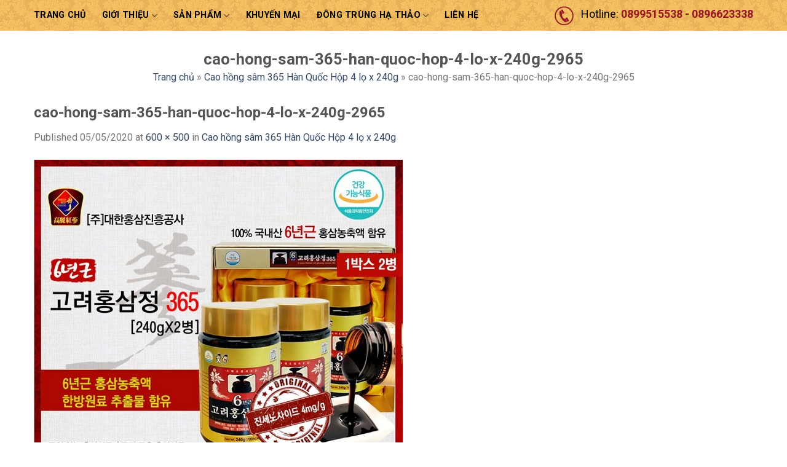

--- FILE ---
content_type: text/html; charset=UTF-8
request_url: https://thiensamkorea.com/?attachment_id=2971
body_size: 13131
content:
<!DOCTYPE html>
<!--[if IE 9 ]> <html lang="vi" class="ie9 loading-site no-js bg-fill"> <![endif]-->
<!--[if IE 8 ]> <html lang="vi" class="ie8 loading-site no-js bg-fill"> <![endif]-->
<!--[if (gte IE 9)|!(IE)]><!--><html lang="vi" class="loading-site no-js bg-fill"> <!--<![endif]-->
<head>
	<meta charset="UTF-8" />
	<link rel="profile" href="http://gmpg.org/xfn/11" />
	<link rel="pingback" href="https://thiensamkorea.com/xmlrpc.php" />

	<script>(function(html){html.className = html.className.replace(/\bno-js\b/,'js')})(document.documentElement);</script>
<meta name='robots' content='index, follow, max-image-preview:large, max-snippet:-1, max-video-preview:-1' />
<meta name="viewport" content="width=device-width, initial-scale=1, maximum-scale=1" />
	<!-- This site is optimized with the Yoast SEO plugin v18.0 - https://yoast.com/wordpress/plugins/seo/ -->
	<title>cao-hong-sam-365-han-quoc-hop-4-lo-x-240g-2965 &ndash; Thiên Sâm Korea</title>
	<link rel="canonical" href="https://thiensamkorea.com/wp-content/uploads/2020/05/cao-hong-sam-365-han-quoc-hop-4-lo-x-240g-2965.jpg" />
	<meta property="og:locale" content="vi_VN" />
	<meta property="og:type" content="article" />
	<meta property="og:title" content="cao-hong-sam-365-han-quoc-hop-4-lo-x-240g-2965 &ndash; Thiên Sâm Korea" />
	<meta property="og:url" content="https://thiensamkorea.com/wp-content/uploads/2020/05/cao-hong-sam-365-han-quoc-hop-4-lo-x-240g-2965.jpg" />
	<meta property="og:site_name" content="Thiên Sâm Korea" />
	<meta property="og:image" content="https://thiensamkorea.com/wp-content/uploads/2020/05/cao-hong-sam-365-han-quoc-hop-4-lo-x-240g-2965.jpg" />
	<meta property="og:image:width" content="600" />
	<meta property="og:image:height" content="500" />
	<meta property="og:image:type" content="image/jpeg" />
	<meta name="twitter:card" content="summary" />
	<script type="application/ld+json" class="yoast-schema-graph">{"@context":"https://schema.org","@graph":[{"@type":"Organization","@id":"https://thiensamkorea.com/#organization","name":"Thiên Sâm Korea Ginseng 108 Cầu Diễn","url":"https://thiensamkorea.com/","sameAs":[],"logo":{"@type":"ImageObject","@id":"https://thiensamkorea.com/#logo","inLanguage":"vi","url":"https://thiensamkorea.com/wp-content/uploads/2023/04/Logo-chuan.jpg","contentUrl":"https://thiensamkorea.com/wp-content/uploads/2023/04/Logo-chuan.jpg","width":960,"height":960,"caption":"Thiên Sâm Korea Ginseng 108 Cầu Diễn"},"image":{"@id":"https://thiensamkorea.com/#logo"}},{"@type":"WebSite","@id":"https://thiensamkorea.com/#website","url":"https://thiensamkorea.com/","name":"Thiên Sâm Korea","description":"HTH","publisher":{"@id":"https://thiensamkorea.com/#organization"},"potentialAction":[{"@type":"SearchAction","target":{"@type":"EntryPoint","urlTemplate":"https://thiensamkorea.com/?s={search_term_string}"},"query-input":"required name=search_term_string"}],"inLanguage":"vi"},{"@type":"WebPage","@id":"https://thiensamkorea.com/wp-content/uploads/2020/05/cao-hong-sam-365-han-quoc-hop-4-lo-x-240g-2965.jpg#webpage","url":"https://thiensamkorea.com/wp-content/uploads/2020/05/cao-hong-sam-365-han-quoc-hop-4-lo-x-240g-2965.jpg","name":"cao-hong-sam-365-han-quoc-hop-4-lo-x-240g-2965 &ndash; Thiên Sâm Korea","isPartOf":{"@id":"https://thiensamkorea.com/#website"},"datePublished":"2020-05-05T05:37:10+00:00","dateModified":"2020-05-05T05:37:10+00:00","breadcrumb":{"@id":"https://thiensamkorea.com/wp-content/uploads/2020/05/cao-hong-sam-365-han-quoc-hop-4-lo-x-240g-2965.jpg#breadcrumb"},"inLanguage":"vi","potentialAction":[{"@type":"ReadAction","target":["https://thiensamkorea.com/wp-content/uploads/2020/05/cao-hong-sam-365-han-quoc-hop-4-lo-x-240g-2965.jpg"]}]},{"@type":"BreadcrumbList","@id":"https://thiensamkorea.com/wp-content/uploads/2020/05/cao-hong-sam-365-han-quoc-hop-4-lo-x-240g-2965.jpg#breadcrumb","itemListElement":[{"@type":"ListItem","position":1,"name":"Trang chủ","item":"https://thiensamkorea.com/"},{"@type":"ListItem","position":2,"name":"Cao hồng sâm 365 Hàn Quốc Hộp 4 lọ x 240g","item":"https://thiensamkorea.com/cao-hong-sam-365-han-quoc-hop-4-lo-x-240g/"},{"@type":"ListItem","position":3,"name":"cao-hong-sam-365-han-quoc-hop-4-lo-x-240g-2965"}]}]}</script>
	<!-- / Yoast SEO plugin. -->


<link rel='dns-prefetch' href='//maxcdn.bootstrapcdn.com' />
<link rel='dns-prefetch' href='//use.fontawesome.com' />
<link rel='dns-prefetch' href='//fonts.googleapis.com' />
<link rel='dns-prefetch' href='//s.w.org' />
<link rel="alternate" type="application/rss+xml" title="Dòng thông tin Thiên Sâm Korea &raquo;" href="https://thiensamkorea.com/feed/" />
<link rel="alternate" type="application/rss+xml" title="Dòng phản hồi Thiên Sâm Korea &raquo;" href="https://thiensamkorea.com/comments/feed/" />
<link rel="alternate" type="application/rss+xml" title="Thiên Sâm Korea &raquo; cao-hong-sam-365-han-quoc-hop-4-lo-x-240g-2965 Dòng phản hồi" href="https://thiensamkorea.com/?attachment_id=2971#main/feed/" />
<link rel='stylesheet' id='wc-blocks-vendors-style-css'  href='https://thiensamkorea.com/wp-content/plugins/woocommerce/packages/woocommerce-blocks/build/wc-blocks-vendors-style.css?ver=6.5.2' type='text/css' media='all' />
<link rel='stylesheet' id='wc-blocks-style-css'  href='https://thiensamkorea.com/wp-content/plugins/woocommerce/packages/woocommerce-blocks/build/wc-blocks-style.css?ver=6.5.2' type='text/css' media='all' />
<link rel='stylesheet' id='contact-form-7-css'  href='https://thiensamkorea.com/wp-content/plugins/contact-form-7/includes/css/styles.css?ver=5.5.4' type='text/css' media='all' />
<style id='woocommerce-inline-inline-css' type='text/css'>
.woocommerce form .form-row .required { visibility: visible; }
</style>
<link rel='stylesheet' id='dashicons-css'  href='https://thiensamkorea.com/wp-includes/css/dashicons.min.css?ver=5.8' type='text/css' media='all' />
<link rel='stylesheet' id='flatsome-ionicons-css'  href='//maxcdn.bootstrapcdn.com/font-awesome/4.7.0/css/font-awesome.min.css?ver=5.8' type='text/css' media='all' />
<link rel='stylesheet' id='flatsome-icons-css'  href='https://thiensamkorea.com/wp-content/themes/flatsome/assets/css/fl-icons.css?ver=3.12' type='text/css' media='all' />
<link rel='stylesheet' id='font-awesome-official-css'  href='https://use.fontawesome.com/releases/v5.12.1/css/all.css' type='text/css' media='all' integrity="sha384-v8BU367qNbs/aIZIxuivaU55N5GPF89WBerHoGA4QTcbUjYiLQtKdrfXnqAcXyTv" crossorigin="anonymous" />
<link rel='stylesheet' id='flatsome-main-css'  href='https://thiensamkorea.com/wp-content/themes/flatsome/assets/css/flatsome.css?ver=3.13.1' type='text/css' media='all' />
<link rel='stylesheet' id='flatsome-shop-css'  href='https://thiensamkorea.com/wp-content/themes/flatsome/assets/css/flatsome-shop.css?ver=3.13.1' type='text/css' media='all' />
<link rel='stylesheet' id='flatsome-style-css'  href='https://thiensamkorea.com/wp-content/themes/web-khoi-nghiep/style.css?ver=3.0' type='text/css' media='all' />
<link rel='stylesheet' id='flatsome-googlefonts-css'  href='//fonts.googleapis.com/css?family=Roboto%3Aregular%2C700%2Cregular%2C700%2Cregular&#038;display=swap&#038;ver=3.9' type='text/css' media='all' />
<link rel='stylesheet' id='font-awesome-official-v4shim-css'  href='https://use.fontawesome.com/releases/v5.12.1/css/v4-shims.css' type='text/css' media='all' integrity="sha384-C8a18+Gvny8XkjAdfto/vjAUdpGuPtl1Ix/K2BgKhFaVO6w4onVVHiEaN9h9XsvX" crossorigin="anonymous" />
<style id='font-awesome-official-v4shim-inline-css' type='text/css'>
@font-face {
font-family: "FontAwesome";
font-display: block;
src: url("https://use.fontawesome.com/releases/v5.12.1/webfonts/fa-brands-400.eot"),
		url("https://use.fontawesome.com/releases/v5.12.1/webfonts/fa-brands-400.eot?#iefix") format("embedded-opentype"),
		url("https://use.fontawesome.com/releases/v5.12.1/webfonts/fa-brands-400.woff2") format("woff2"),
		url("https://use.fontawesome.com/releases/v5.12.1/webfonts/fa-brands-400.woff") format("woff"),
		url("https://use.fontawesome.com/releases/v5.12.1/webfonts/fa-brands-400.ttf") format("truetype"),
		url("https://use.fontawesome.com/releases/v5.12.1/webfonts/fa-brands-400.svg#fontawesome") format("svg");
}

@font-face {
font-family: "FontAwesome";
font-display: block;
src: url("https://use.fontawesome.com/releases/v5.12.1/webfonts/fa-solid-900.eot"),
		url("https://use.fontawesome.com/releases/v5.12.1/webfonts/fa-solid-900.eot?#iefix") format("embedded-opentype"),
		url("https://use.fontawesome.com/releases/v5.12.1/webfonts/fa-solid-900.woff2") format("woff2"),
		url("https://use.fontawesome.com/releases/v5.12.1/webfonts/fa-solid-900.woff") format("woff"),
		url("https://use.fontawesome.com/releases/v5.12.1/webfonts/fa-solid-900.ttf") format("truetype"),
		url("https://use.fontawesome.com/releases/v5.12.1/webfonts/fa-solid-900.svg#fontawesome") format("svg");
}

@font-face {
font-family: "FontAwesome";
font-display: block;
src: url("https://use.fontawesome.com/releases/v5.12.1/webfonts/fa-regular-400.eot"),
		url("https://use.fontawesome.com/releases/v5.12.1/webfonts/fa-regular-400.eot?#iefix") format("embedded-opentype"),
		url("https://use.fontawesome.com/releases/v5.12.1/webfonts/fa-regular-400.woff2") format("woff2"),
		url("https://use.fontawesome.com/releases/v5.12.1/webfonts/fa-regular-400.woff") format("woff"),
		url("https://use.fontawesome.com/releases/v5.12.1/webfonts/fa-regular-400.ttf") format("truetype"),
		url("https://use.fontawesome.com/releases/v5.12.1/webfonts/fa-regular-400.svg#fontawesome") format("svg");
unicode-range: U+F004-F005,U+F007,U+F017,U+F022,U+F024,U+F02E,U+F03E,U+F044,U+F057-F059,U+F06E,U+F070,U+F075,U+F07B-F07C,U+F080,U+F086,U+F089,U+F094,U+F09D,U+F0A0,U+F0A4-F0A7,U+F0C5,U+F0C7-F0C8,U+F0E0,U+F0EB,U+F0F3,U+F0F8,U+F0FE,U+F111,U+F118-F11A,U+F11C,U+F133,U+F144,U+F146,U+F14A,U+F14D-F14E,U+F150-F152,U+F15B-F15C,U+F164-F165,U+F185-F186,U+F191-F192,U+F1AD,U+F1C1-F1C9,U+F1CD,U+F1D8,U+F1E3,U+F1EA,U+F1F6,U+F1F9,U+F20A,U+F247-F249,U+F24D,U+F254-F25B,U+F25D,U+F267,U+F271-F274,U+F279,U+F28B,U+F28D,U+F2B5-F2B6,U+F2B9,U+F2BB,U+F2BD,U+F2C1-F2C2,U+F2D0,U+F2D2,U+F2DC,U+F2ED,U+F328,U+F358-F35B,U+F3A5,U+F3D1,U+F410,U+F4AD;
}
</style>
<script type='text/javascript' src='https://thiensamkorea.com/wp-includes/js/jquery/jquery.min.js?ver=3.6.0' id='jquery-core-js'></script>
<script type='text/javascript' src='https://thiensamkorea.com/wp-includes/js/jquery/jquery-migrate.min.js?ver=3.3.2' id='jquery-migrate-js'></script>
<link rel="https://api.w.org/" href="https://thiensamkorea.com/wp-json/" /><link rel="alternate" type="application/json" href="https://thiensamkorea.com/wp-json/wp/v2/media/2971" /><link rel="EditURI" type="application/rsd+xml" title="RSD" href="https://thiensamkorea.com/xmlrpc.php?rsd" />
<link rel="wlwmanifest" type="application/wlwmanifest+xml" href="https://thiensamkorea.com/wp-includes/wlwmanifest.xml" /> 
<meta name="generator" content="WordPress 5.8" />
<meta name="generator" content="WooCommerce 6.1.1" />
<link rel='shortlink' href='https://thiensamkorea.com/?p=2971' />
<link rel="alternate" type="application/json+oembed" href="https://thiensamkorea.com/wp-json/oembed/1.0/embed?url=https%3A%2F%2Fthiensamkorea.com%2F%3Fattachment_id%3D2971%23main" />
<link rel="alternate" type="text/xml+oembed" href="https://thiensamkorea.com/wp-json/oembed/1.0/embed?url=https%3A%2F%2Fthiensamkorea.com%2F%3Fattachment_id%3D2971%23main&#038;format=xml" />
<style>.bg{opacity: 0; transition: opacity 1s; -webkit-transition: opacity 1s;} .bg-loaded{opacity: 1;}</style><!--[if IE]><link rel="stylesheet" type="text/css" href="https://thiensamkorea.com/wp-content/themes/flatsome/assets/css/ie-fallback.css"><script src="//cdnjs.cloudflare.com/ajax/libs/html5shiv/3.6.1/html5shiv.js"></script><script>var head = document.getElementsByTagName('head')[0],style = document.createElement('style');style.type = 'text/css';style.styleSheet.cssText = ':before,:after{content:none !important';head.appendChild(style);setTimeout(function(){head.removeChild(style);}, 0);</script><script src="https://thiensamkorea.com/wp-content/themes/flatsome/assets/libs/ie-flexibility.js"></script><![endif]-->	<noscript><style>.woocommerce-product-gallery{ opacity: 1 !important; }</style></noscript>
	<link rel="icon" href="https://thiensamkorea.com/wp-content/uploads/2020/03/cropped-DEMO_3-32x32.png" sizes="32x32" />
<link rel="icon" href="https://thiensamkorea.com/wp-content/uploads/2020/03/cropped-DEMO_3-192x192.png" sizes="192x192" />
<link rel="apple-touch-icon" href="https://thiensamkorea.com/wp-content/uploads/2020/03/cropped-DEMO_3-180x180.png" />
<meta name="msapplication-TileImage" content="https://thiensamkorea.com/wp-content/uploads/2020/03/cropped-DEMO_3-270x270.png" />
<style id="custom-css" type="text/css">:root {--primary-color: #f3c062;}html{background-color:rgba(246,247,247,0)!important;}.full-width .ubermenu-nav, .container, .row{max-width: 1200px}.row.row-collapse{max-width: 1170px}.row.row-small{max-width: 1192.5px}.row.row-large{max-width: 1230px}.header-main{height: 50px}#logo img{max-height: 50px}#logo{width:215px;}.header-bottom{min-height: 43px}.header-top{min-height: 30px}.transparent .header-main{height: 30px}.transparent #logo img{max-height: 30px}.has-transparent + .page-title:first-of-type,.has-transparent + #main > .page-title,.has-transparent + #main > div > .page-title,.has-transparent + #main .page-header-wrapper:first-of-type .page-title{padding-top: 30px;}.header.show-on-scroll,.stuck .header-main{height:86px!important}.stuck #logo img{max-height: 86px!important}.search-form{ width: 91%;}.header-bg-color, .header-wrapper {background-color: rgba(255,255,255,0)}.header-bg-image {background-image: url('https://thiensamkorea.com/wp-content/uploads/2020/03/hbg.jpg');}.header-bg-image {background-repeat: repeat-x;}.header-bottom {background-color: #ffffff}.header-main .nav > li > a{line-height: 16px }.stuck .header-main .nav > li > a{line-height: 30px }.header-bottom-nav > li > a{line-height: 16px }@media (max-width: 549px) {.header-main{height: 60px}#logo img{max-height: 60px}}/* Color */.accordion-title.active, .has-icon-bg .icon .icon-inner,.logo a, .primary.is-underline, .primary.is-link, .badge-outline .badge-inner, .nav-outline > li.active> a,.nav-outline >li.active > a, .cart-icon strong,[data-color='primary'], .is-outline.primary{color: #f3c062;}/* Color !important */[data-text-color="primary"]{color: #f3c062!important;}/* Background Color */[data-text-bg="primary"]{background-color: #f3c062;}/* Background */.scroll-to-bullets a,.featured-title, .label-new.menu-item > a:after, .nav-pagination > li > .current,.nav-pagination > li > span:hover,.nav-pagination > li > a:hover,.has-hover:hover .badge-outline .badge-inner,button[type="submit"], .button.wc-forward:not(.checkout):not(.checkout-button), .button.submit-button, .button.primary:not(.is-outline),.featured-table .title,.is-outline:hover, .has-icon:hover .icon-label,.nav-dropdown-bold .nav-column li > a:hover, .nav-dropdown.nav-dropdown-bold > li > a:hover, .nav-dropdown-bold.dark .nav-column li > a:hover, .nav-dropdown.nav-dropdown-bold.dark > li > a:hover, .is-outline:hover, .tagcloud a:hover,.grid-tools a, input[type='submit']:not(.is-form), .box-badge:hover .box-text, input.button.alt,.nav-box > li > a:hover,.nav-box > li.active > a,.nav-pills > li.active > a ,.current-dropdown .cart-icon strong, .cart-icon:hover strong, .nav-line-bottom > li > a:before, .nav-line-grow > li > a:before, .nav-line > li > a:before,.banner, .header-top, .slider-nav-circle .flickity-prev-next-button:hover svg, .slider-nav-circle .flickity-prev-next-button:hover .arrow, .primary.is-outline:hover, .button.primary:not(.is-outline), input[type='submit'].primary, input[type='submit'].primary, input[type='reset'].button, input[type='button'].primary, .badge-inner{background-color: #f3c062;}/* Border */.nav-vertical.nav-tabs > li.active > a,.scroll-to-bullets a.active,.nav-pagination > li > .current,.nav-pagination > li > span:hover,.nav-pagination > li > a:hover,.has-hover:hover .badge-outline .badge-inner,.accordion-title.active,.featured-table,.is-outline:hover, .tagcloud a:hover,blockquote, .has-border, .cart-icon strong:after,.cart-icon strong,.blockUI:before, .processing:before,.loading-spin, .slider-nav-circle .flickity-prev-next-button:hover svg, .slider-nav-circle .flickity-prev-next-button:hover .arrow, .primary.is-outline:hover{border-color: #f3c062}.nav-tabs > li.active > a{border-top-color: #f3c062}.widget_shopping_cart_content .blockUI.blockOverlay:before { border-left-color: #f3c062 }.woocommerce-checkout-review-order .blockUI.blockOverlay:before { border-left-color: #f3c062 }/* Fill */.slider .flickity-prev-next-button:hover svg,.slider .flickity-prev-next-button:hover .arrow{fill: #f3c062;}/* Background Color */[data-icon-label]:after, .secondary.is-underline:hover,.secondary.is-outline:hover,.icon-label,.button.secondary:not(.is-outline),.button.alt:not(.is-outline), .badge-inner.on-sale, .button.checkout, .single_add_to_cart_button, .current .breadcrumb-step{ background-color:#f3c062; }[data-text-bg="secondary"]{background-color: #f3c062;}/* Color */.secondary.is-underline,.secondary.is-link, .secondary.is-outline,.stars a.active, .star-rating:before, .woocommerce-page .star-rating:before,.star-rating span:before, .color-secondary{color: #f3c062}/* Color !important */[data-text-color="secondary"]{color: #f3c062!important;}/* Border */.secondary.is-outline:hover{border-color:#f3c062}.success.is-underline:hover,.success.is-outline:hover,.success{background-color: #a1a1a1}.success-color, .success.is-link, .success.is-outline{color: #a1a1a1;}.success-border{border-color: #a1a1a1!important;}/* Color !important */[data-text-color="success"]{color: #a1a1a1!important;}/* Background Color */[data-text-bg="success"]{background-color: #a1a1a1;}body{font-size: 100%;}@media screen and (max-width: 549px){body{font-size: 100%;}}body{font-family:"Roboto", sans-serif}body{font-weight: 0}.nav > li > a {font-family:"Roboto", sans-serif;}.mobile-sidebar-levels-2 .nav > li > ul > li > a {font-family:"Roboto", sans-serif;}.nav > li > a {font-weight: 700;}.mobile-sidebar-levels-2 .nav > li > ul > li > a {font-weight: 700;}h1,h2,h3,h4,h5,h6,.heading-font, .off-canvas-center .nav-sidebar.nav-vertical > li > a{font-family: "Roboto", sans-serif;}h1,h2,h3,h4,h5,h6,.heading-font,.banner h1,.banner h2{font-weight: 700;}.alt-font{font-family: "Roboto", sans-serif;}.alt-font{font-weight: 0!important;}.header:not(.transparent) .header-nav-main.nav > li > a {color: #000000;}.header:not(.transparent) .header-nav-main.nav > li > a:hover,.header:not(.transparent) .header-nav-main.nav > li.active > a,.header:not(.transparent) .header-nav-main.nav > li.current > a,.header:not(.transparent) .header-nav-main.nav > li > a.active,.header:not(.transparent) .header-nav-main.nav > li > a.current{color: #961b1f;}.header-nav-main.nav-line-bottom > li > a:before,.header-nav-main.nav-line-grow > li > a:before,.header-nav-main.nav-line > li > a:before,.header-nav-main.nav-box > li > a:hover,.header-nav-main.nav-box > li.active > a,.header-nav-main.nav-pills > li > a:hover,.header-nav-main.nav-pills > li.active > a{color:#FFF!important;background-color: #961b1f;}.header:not(.transparent) .header-bottom-nav.nav > li > a{color: #e51f28;}.header:not(.transparent) .header-bottom-nav.nav > li > a:hover,.header:not(.transparent) .header-bottom-nav.nav > li.active > a,.header:not(.transparent) .header-bottom-nav.nav > li.current > a,.header:not(.transparent) .header-bottom-nav.nav > li > a.active,.header:not(.transparent) .header-bottom-nav.nav > li > a.current{color: #000000;}.header-bottom-nav.nav-line-bottom > li > a:before,.header-bottom-nav.nav-line-grow > li > a:before,.header-bottom-nav.nav-line > li > a:before,.header-bottom-nav.nav-box > li > a:hover,.header-bottom-nav.nav-box > li.active > a,.header-bottom-nav.nav-pills > li > a:hover,.header-bottom-nav.nav-pills > li.active > a{color:#FFF!important;background-color: #000000;}@media screen and (min-width: 550px){.products .box-vertical .box-image{min-width: 300px!important;width: 300px!important;}}.footer-1{background-color: #f6f7f7}.absolute-footer, html{background-color: rgba(247,247,247,0.93)}.page-title-small + main .product-container > .row{padding-top:0;}/* Custom CSS */#logo {display:none}#wrapper, #main {background-color: initial !important;position: relative;}.tieuchi-col {min-width:20%}.banner-sec {border-bottom:5px solid #991723}.title-but {min-width:20%; border-left:2px solid #606674}.button {margin-bottom:0px;}.badge-container {display:none;}.section-title-normal span {border-bottom:none;}.section-title-normal {border-bottom:1px solid #991723}.nav-dropdown>li>a {color:#c11718 !important}.header.show-on-scroll, .stuck .header-main {height: 49px !important;}/* Custom CSS Mobile */@media (max-width: 549px){.header.show-on-scroll, .stuck .header-main {height: 86px!important;}}.label-new.menu-item > a:after{content:"New";}.label-hot.menu-item > a:after{content:"Hot";}.label-sale.menu-item > a:after{content:"Sale";}.label-popular.menu-item > a:after{content:"Popular";}</style></head>

<body class="attachment attachment-template-default single single-attachment postid-2971 attachmentid-2971 attachment-jpeg theme-flatsome woocommerce-no-js bg-fill lightbox nav-dropdown-has-arrow nav-dropdown-has-shadow nav-dropdown-has-border">


<a class="skip-link screen-reader-text" href="#main">Skip to content</a>

<div id="wrapper">

	
	<header id="header" class="header has-sticky sticky-shrink">
		<div class="header-wrapper">
			<div id="masthead" class="header-main ">
      <div class="header-inner flex-row container logo-left medium-logo-center" role="navigation">

          <!-- Logo -->
          <div id="logo" class="flex-col logo">
            <!-- Header logo -->
<a href="https://thiensamkorea.com/" title="Thiên Sâm Korea - HTH" rel="home">
    <img width="215" height="50" src="https://thiensamkorea.com/wp-content/uploads/2020/03/DEMO_3.png" class="header_logo header-logo" alt="Thiên Sâm Korea"/><img  width="215" height="50" src="https://thiensamkorea.com/wp-content/uploads/2020/03/DEMO_3.png" class="header-logo-dark" alt="Thiên Sâm Korea"/></a>
          </div>

          <!-- Mobile Left Elements -->
          <div class="flex-col show-for-medium flex-left">
            <ul class="mobile-nav nav nav-left ">
              <li class="header-contact-wrapper">
		
	<div class="header-button"><a href="#"
		data-open="#header-contact" 
		data-visible-after="true"  data-class="text-center" data-pos="center" 
		class="icon show-for-medium"><i class="icon-envelop" style="font-size:16px;"></i></a>
	</div>

	<ul id="header-contact" class="nav nav-divided nav-uppercase header-contact hide-for-medium">
		
						<li class="has-icon">
			  <a href="mailto:thiensamkoreagingseng@gmail.com" class="tooltip" title="thiensamkoreagingseng@gmail.com">
				  <i class="icon-envelop" style="font-size:16px;"></i>			      Contact			  </a>
			</li>
			
			
						<li class="has-icon">
			  <a href="tel:0899515538" class="tooltip" title="0899515538">
			     <i class="icon-phone" style="font-size:16px;"></i>			     0899515538			  </a>
			</li>
				</ul>
</li>            </ul>
          </div>

          <!-- Left Elements -->
          <div class="flex-col hide-for-medium flex-left
            flex-grow">
            <ul class="header-nav header-nav-main nav nav-left  nav-size-medium nav-spacing-xlarge nav-uppercase" >
              <li id="menu-item-50" class="menu-item menu-item-type-post_type menu-item-object-page menu-item-home menu-item-50 menu-item-design-default"><a href="https://thiensamkorea.com/" class="nav-top-link">Trang chủ</a></li>
<li id="menu-item-3535" class="menu-item menu-item-type-post_type menu-item-object-page menu-item-has-children menu-item-3535 menu-item-design-default has-dropdown"><a href="https://thiensamkorea.com/gioi-thieu/" class="nav-top-link">Giới thiệu<i class="icon-angle-down" ></i></a>
<ul class="sub-menu nav-dropdown nav-dropdown-default">
	<li id="menu-item-3534" class="menu-item menu-item-type-post_type menu-item-object-page menu-item-3534"><a href="https://thiensamkorea.com/loi-chuc-tu-ceo/">Lời chúc từ CEO</a></li>
	<li id="menu-item-3533" class="menu-item menu-item-type-post_type menu-item-object-page menu-item-3533"><a href="https://thiensamkorea.com/ly-tuong-doanh-nghiep/">Lý tưởng doanh nghiệp</a></li>
	<li id="menu-item-3532" class="menu-item menu-item-type-post_type menu-item-object-page menu-item-3532"><a href="https://thiensamkorea.com/to-chuc-va-nhan-luc/">Tổ chức và nhân lực</a></li>
	<li id="menu-item-3531" class="menu-item menu-item-type-post_type menu-item-object-page menu-item-3531"><a href="https://thiensamkorea.com/lich-su-cong-ty/">Lịch sử công ty</a></li>
	<li id="menu-item-3530" class="menu-item menu-item-type-post_type menu-item-object-page menu-item-3530"><a href="https://thiensamkorea.com/chung-chi-va-chung-nhan/">Chứng chỉ và chứng nhận</a></li>
	<li id="menu-item-3529" class="menu-item menu-item-type-post_type menu-item-object-page menu-item-3529"><a href="https://thiensamkorea.com/co-so-san-xuat/">Cơ sở sản xuất</a></li>
	<li id="menu-item-3528" class="menu-item menu-item-type-post_type menu-item-object-page menu-item-3528"><a href="https://thiensamkorea.com/kiem-soat-chat-luong/">Kiểm soát chất lượng</a></li>
	<li id="menu-item-3527" class="menu-item menu-item-type-post_type menu-item-object-page menu-item-3527"><a href="https://thiensamkorea.com/nguyen-lieu/">Nguyên liệu</a></li>
</ul>
</li>
<li id="menu-item-1946" class="menu-item menu-item-type-taxonomy menu-item-object-product_cat menu-item-has-children menu-item-1946 menu-item-design-default has-dropdown"><a href="https://thiensamkorea.com/sam-cao-cap/" class="nav-top-link">sản phẩm<i class="icon-angle-down" ></i></a>
<ul class="sub-menu nav-dropdown nav-dropdown-default">
	<li id="menu-item-2144" class="menu-item menu-item-type-taxonomy menu-item-object-product_cat menu-item-2144"><a href="https://thiensamkorea.com/nhan-sam-han-quoc/cao-sam/">Cao hồng sâm</a></li>
	<li id="menu-item-2145" class="menu-item menu-item-type-taxonomy menu-item-object-product_cat menu-item-2145"><a href="https://thiensamkorea.com/nhan-sam-han-quoc/nuoc-hong-sam/">Nước hồng sâm</a></li>
	<li id="menu-item-2146" class="menu-item menu-item-type-taxonomy menu-item-object-product_cat menu-item-2146"><a href="https://thiensamkorea.com/nhan-sam-han-quoc/sam-cao-cap-sam-cao-cap/">Hồng Sâm củ khô</a></li>
	<li id="menu-item-2147" class="menu-item menu-item-type-taxonomy menu-item-object-product_cat menu-item-2147"><a href="https://thiensamkorea.com/nhan-sam-han-quoc/sam-tam-mat-ong/">Sâm tẩm mật ong</a></li>
	<li id="menu-item-2148" class="menu-item menu-item-type-taxonomy menu-item-object-product_cat menu-item-2148"><a href="https://thiensamkorea.com/nhan-sam-han-quoc/vien-hong-sam/">Bình ngâm rượu</a></li>
</ul>
</li>
<li id="menu-item-1945" class="menu-item menu-item-type-taxonomy menu-item-object-product_cat menu-item-1945 menu-item-design-default"><a href="https://thiensamkorea.com/nhan-sam-han-quoc/" class="nav-top-link">Khuyến mại</a></li>
<li id="menu-item-1944" class="menu-item menu-item-type-taxonomy menu-item-object-product_cat menu-item-has-children menu-item-1944 menu-item-design-default has-dropdown"><a href="https://thiensamkorea.com/dong-trung-ha-thao/" class="nav-top-link">ĐÔNG TRÙNG HẠ THẢO<i class="icon-angle-down" ></i></a>
<ul class="sub-menu nav-dropdown nav-dropdown-default">
	<li id="menu-item-2149" class="menu-item menu-item-type-taxonomy menu-item-object-product_cat menu-item-2149"><a href="https://thiensamkorea.com/dong-trung-ha-thao/nuoc-dong-trung-ha-thao/">Nước đông trùng</a></li>
	<li id="menu-item-2150" class="menu-item menu-item-type-taxonomy menu-item-object-product_cat menu-item-2150"><a href="https://thiensamkorea.com/dong-trung-ha-thao/vien-dong-trung-ha-thao/">Viên đông trùng</a></li>
</ul>
</li>
<li id="menu-item-1947" class="menu-item menu-item-type-post_type menu-item-object-page menu-item-1947 menu-item-design-default"><a href="https://thiensamkorea.com/lien-he/" class="nav-top-link">LIÊN HỆ</a></li>
            </ul>
          </div>

          <!-- Right Elements -->
          <div class="flex-col hide-for-medium flex-right">
            <ul class="header-nav header-nav-main nav nav-right  nav-size-medium nav-spacing-xlarge nav-uppercase">
              <li class="html custom html_topbar_left"><p><img src="https://thiensamkorea.com/wp-content/uploads/2020/03/phone.png"><span style="font-size:18px; color:black;">   Hotline:</span><span style="font-size:18px; font-weight:600; color:#991723;"> 0899515538 - 0896623338</span></p></li>            </ul>
          </div>

          <!-- Mobile Right Elements -->
          <div class="flex-col show-for-medium flex-right">
            <ul class="mobile-nav nav nav-right ">
              <li class="nav-icon has-icon">
  		<a href="#" data-open="#main-menu" data-pos="left" data-bg="main-menu-overlay" data-color="" class="is-small" aria-label="Menu" aria-controls="main-menu" aria-expanded="false">
		
		  <i class="icon-menu" ></i>
		  		</a>
	</li>            </ul>
          </div>

      </div>
     
            <div class="container"><div class="top-divider full-width"></div></div>
      </div>
<div class="header-bg-container fill"><div class="header-bg-image fill"></div><div class="header-bg-color fill"></div></div>		</div>
	</header>

	<div class="page-title-bar"><div class="container"><h2 class="title">cao-hong-sam-365-han-quoc-hop-4-lo-x-240g-2965</h2><div class="breadcrumb"><span><span><a href="https://thiensamkorea.com/">Trang chủ</a> » <span><a href="https://thiensamkorea.com/cao-hong-sam-365-han-quoc-hop-4-lo-x-240g/">Cao hồng sâm 365 Hàn Quốc Hộp 4 lọ x 240g</a> » <span class="breadcrumb_last" aria-current="page">cao-hong-sam-365-han-quoc-hop-4-lo-x-240g-2965</span></span></span></span></div></div></div>
	<main id="main" class="">

	<div id="primary" class="content-area image-attachment page-wrapper">
		<div id="content" class="site-content" role="main">
			<div class="row">
				<div class="large-12 columns">

				
					<article id="post-2971" class="post-2971 attachment type-attachment status-inherit hentry">
						<header class="entry-header">
							<h1 class="entry-title">cao-hong-sam-365-han-quoc-hop-4-lo-x-240g-2965</h1>

							<div class="entry-meta">
								Published <span class="entry-date"><time class="entry-date" datetime="2020-05-05T05:37:10+00:00">05/05/2020</time></span> at <a href="https://thiensamkorea.com/wp-content/uploads/2020/05/cao-hong-sam-365-han-quoc-hop-4-lo-x-240g-2965.jpg" title="Link to full-size image">600 &times; 500</a> in <a href="https://thiensamkorea.com/cao-hong-sam-365-han-quoc-hop-4-lo-x-240g/" title="Return to Cao hồng sâm 365 Hàn Quốc Hộp 4 lọ x 240g" rel="gallery">Cao hồng sâm 365 Hàn Quốc Hộp 4 lọ x 240g</a>															</div>
						</header>

						<div class="entry-content">

							<div class="entry-attachment">
								<div class="attachment">
									
									<a href="https://thiensamkorea.com/?attachment_id=2972#main" title="cao-hong-sam-365-han-quoc-hop-4-lo-x-240g-2965" rel="attachment"><img width="600" height="500" src="https://thiensamkorea.com/wp-content/uploads/2020/05/cao-hong-sam-365-han-quoc-hop-4-lo-x-240g-2965.jpg" class="attachment-1200x1200 size-1200x1200" alt="" loading="lazy" srcset="https://thiensamkorea.com/wp-content/uploads/2020/05/cao-hong-sam-365-han-quoc-hop-4-lo-x-240g-2965.jpg 600w, https://thiensamkorea.com/wp-content/uploads/2020/05/cao-hong-sam-365-han-quoc-hop-4-lo-x-240g-2965-480x400.jpg 480w" sizes="(max-width: 600px) 100vw, 600px" /></a>
								</div>

															</div>

														
						</div>

						<footer class="entry-meta">
															Trackbacks are closed, but you can <a class="comment-link" href="#respond" title="Post a comment">post a comment</a>.																				</footer>

						
							<nav role="navigation" id="image-navigation" class="navigation-image">
								<div class="nav-previous"><a href='https://thiensamkorea.com/?attachment_id=2970#main'><span class="meta-nav">&larr;</span> Previous</a></div>
								<div class="nav-next"><a href='https://thiensamkorea.com/?attachment_id=2972#main'>Next <span class="meta-nav">&rarr;</span></a></div>
							</nav>
					</article>

					

<div id="comments" class="comments-area">

	
	
	
		<div id="respond" class="comment-respond">
		<h3 id="reply-title" class="comment-reply-title">Trả lời <small><a rel="nofollow" id="cancel-comment-reply-link" href="/?attachment_id=2971#respond" style="display:none;">Hủy</a></small></h3><p class="must-log-in">Bạn phải <a href="https://thiensamkorea.com/wp-login.php?redirect_to=https%3A%2F%2Fthiensamkorea.com%2F%3Fattachment_id%3D2971%23main">đăng nhập</a> để gửi phản hồi.</p>	</div><!-- #respond -->
	
</div>

							</div>
			</div>
		</div>
	</div>


</main>

<footer id="footer" class="footer-wrapper">

		<section class="section" id="section_692121056">
		<div class="bg section-bg fill bg-fill  bg-loaded" >

			
			
			

		</div>

		<div class="section-content relative">
			

	<div id="gap-1462277627" class="gap-element clearfix" style="display:block; height:auto;">
		
<style>
#gap-1462277627 {
  padding-top: 35px;
}
</style>
	</div>
	

<div class="row row-large"  id="row-1814248442">


	<div id="col-63697519" class="col medium-4 small-12 large-4"  >
		<div class="col-inner"  >
			
			

<h3 style="border-left: 4px solid #961b1f; font-size: 16px; margin-bottom: 20px;"><span style="color: #961b1f;"> CỬA HÀNG THIÊN SÂM KOREA GINSENG</span></h3>
<p><span style="color: #961b1f;"><i class="fa fa-home" aria-hidden="true"></i> Địa chỉ: Số nhà: 12 ngõ 134/22 Đường Cầu Diễn, Phường Tây Tựu, TP Hà Nội</span></p>
<p><span style="color: #961b1f;">Điện thoại: 089.662.33.38 - 089.951.55.38</span></p>
<p><span style="color: #800000;"><strong>Trụ sở tại Hàn Quốc: </strong></span></p>
<p><span style="color: #800000;">Địa chỉ: Số 586 Gunbuk-ro, Gunbuk-myeon,</span><span style="color: #800000;">Geumsan-gun, Chungnam, South Korea ·</span><span style="color: #800000;">TEL : 041-753-8803 · FAX : 041-753-9914</span><br /><span style="color: #800000;"> </span></p>
<ul class="sidebar-wrapper ul-reset"><div id="wp_statsmechanic-2" class="col pb-0 widget widget_wp_statsmechanic"><span class="widget-title">Thống kê truy cập</span><div class="is-divider small"></div><link rel='stylesheet' type='text/css' href='https://thiensamkorea.com/wp-content/plugins/mechanic-visitor-counter/styles/css/default.css' /><div id='mvcwid' style='font-size:2; text-align:Left;color:;'>
	<div id="mvccount"><img src='https://thiensamkorea.com/wp-content/plugins/mechanic-visitor-counter/styles/image/calculator/0.gif' alt='0'><img src='https://thiensamkorea.com/wp-content/plugins/mechanic-visitor-counter/styles/image/calculator/3.gif' alt='3'><img src='https://thiensamkorea.com/wp-content/plugins/mechanic-visitor-counter/styles/image/calculator/9.gif' alt='9'><img src='https://thiensamkorea.com/wp-content/plugins/mechanic-visitor-counter/styles/image/calculator/3.gif' alt='3'><img src='https://thiensamkorea.com/wp-content/plugins/mechanic-visitor-counter/styles/image/calculator/0.gif' alt='0'><img src='https://thiensamkorea.com/wp-content/plugins/mechanic-visitor-counter/styles/image/calculator/9.gif' alt='9'><img src='https://thiensamkorea.com/wp-content/plugins/mechanic-visitor-counter/styles/image/calculator/9.gif' alt='9'></div>
	<div id="mvctable">
        	<table width='100%'>
                        <tr><td style='font-size:2; text-align:Left;color:;'><img src='https://thiensamkorea.com/wp-content/plugins/mechanic-visitor-counter/counter/mvcvisit.png'> Visit Today : 267</td></tr>
                                    <tr><td style='font-size:2; text-align:Left;color:;'><img src='https://thiensamkorea.com/wp-content/plugins/mechanic-visitor-counter/counter/mvcyesterday.png'> Visit Yesterday : 433</td></tr>
                                    <tr><td style='font-size:2; text-align:Left;color:;'><img src='https://thiensamkorea.com/wp-content/plugins/mechanic-visitor-counter/counter/mvcmonth.png'> This Month : 8058</td></tr>
                        			            <tr><td style='font-size:2; text-align:Left;color:;'><img src='https://thiensamkorea.com/wp-content/plugins/mechanic-visitor-counter/counter/mvctotal.png'> Total Visit : 393099</td></tr>
                                    <tr><td style='font-size:2; text-align:Left;color:;'><img src='https://thiensamkorea.com/wp-content/plugins/mechanic-visitor-counter/counter/mvctoday.png'> Hits Today : 614</td></tr>
                                                </table>
    	</div>
        		       
 </div> 
            </div></ul>


		</div>
			</div>

	

	<div id="col-550531050" class="col medium-3 small-12 large-3"  >
		<div class="col-inner"  >
			
			

<h3 style="border-left: 4px solid #961b1f; font-size: 16px; margin-bottom: 20px;"><span style="color: #961b1f;">  DANH MỤC</span></h3>
<ul>
<li><span style="font-size: 100%;"><a href="#"><span style="color: #961b1f;">Trang chủ</span></a></span></li>
<li><span style="font-size: 100%;"><a href="https://thiensamkorea.com/phuong-thuc-dat-hang/"><span style="color: #961b1f;">Phương thức đặt hàng</span></a></span></li>
<li><span style="color: #961b1f; font-size: 100%;"><a style="color: #961b1f;" href="https://thiensamkorea.com/chinh-sach-van-chuyen/">Chính sách vận chuyển</a></span></li>
<li><span style="color: #961b1f; font-size: 100%;"><a style="color: #961b1f;" href="https://thiensamkorea.com/chinh-sach-doi-tra/">Chính sách đổi trả</a></span></li>
<li><span style="color: #961b1f; font-size: 100%;"><a style="color: #961b1f;" href="https://thiensamkorea.com/dieu-khoan-mien-tru/">Điều khoản miễn trừ</a></span></li>
<li><span style="font-size: 100%;"><a href="https://thiensamkorea.com/he-thong-dai-ly/"><span style="color: #961b1f;">Hệ thống đại lý</span></a></span></li>
<li><span style="font-size: 100%;"><a href="https://thiensamkorea.com/category/tin-tuc/"><span style="color: #961b1f;">Tin tức</span></a></span></li>
<li><span style="font-size: 100%;"><a href="https://thiensamkorea.com/lien-he/"><span style="color: #961b1f;">Liên hệ</span></a></span></li>
</ul>

		</div>
			</div>

	

	<div id="col-108580745" class="col medium-5 small-12 large-5"  >
		<div class="col-inner"  >
			
			

<h3 style="border-left: 4px solid #961b1f; font-size: 16px; margin-bottom: 20px;"><span style="color: #991723;">  BẢN ĐỒ CHỈ ĐƯỜNG</span></h3>
<p><iframe src="https://www.google.com/maps/embed?pb=!1m14!1m12!1m3!1d14894.149350566082!2d105.73013301738283!3d21.051190500000015!2m3!1f0!2f0!3f0!3m2!1i1024!2i768!4f13.1!5e0!3m2!1svi!2s!4v1756263717562!5m2!1svi!2s" width="100%" height="350" style="border:0;" allowfullscreen="" loading="lazy" referrerpolicy="no-referrer-when-downgrade"></iframe></p>

		</div>
			</div>

	

</div>

		</div>

		
<style>
#section_692121056 {
  padding-top: 0px;
  padding-bottom: 0px;
  background-color: rgb(255, 241, 210);
}
</style>
	</section>
	
<div class="absolute-footer light medium-text-center text-center">
  <div class="container clearfix">

    
    <div class="footer-primary pull-left">
            <div class="copyright-footer">
        Copyright 2026 © <strong>Design by Thiensamkorea.com</strong>      </div>
          </div>
  </div>
</div>
<a href="#top" class="back-to-top button icon invert plain fixed bottom z-1 is-outline hide-for-medium circle" id="top-link"><i class="icon-angle-up" ></i></a>

</footer>

</div>

<div id="main-menu" class="mobile-sidebar no-scrollbar mfp-hide">
	<div class="sidebar-menu no-scrollbar ">
		<ul class="nav nav-sidebar nav-vertical nav-uppercase">
			<li class="header-search-form search-form html relative has-icon">
	<div class="header-search-form-wrapper">
		<div class="searchform-wrapper ux-search-box relative is-normal"><form role="search" method="get" class="searchform" action="https://thiensamkorea.com/">
	<div class="flex-row relative">
						<div class="flex-col flex-grow">
			<label class="screen-reader-text" for="woocommerce-product-search-field-0">Tìm kiếm:</label>
			<input type="search" id="woocommerce-product-search-field-0" class="search-field mb-0" placeholder="Tìm kiếm&hellip;" value="" name="s" />
			<input type="hidden" name="post_type" value="product" />
					</div>
		<div class="flex-col">
			<button type="submit" value="Tìm kiếm" class="ux-search-submit submit-button secondary button icon mb-0" aria-label="Submit">
				<i class="icon-search" ></i>			</button>
		</div>
	</div>
	<div class="live-search-results text-left z-top"></div>
</form>
</div>	</div>
</li><li class="menu-item menu-item-type-post_type menu-item-object-page menu-item-home menu-item-50"><a href="https://thiensamkorea.com/">Trang chủ</a></li>
<li class="menu-item menu-item-type-post_type menu-item-object-page menu-item-has-children menu-item-3535"><a href="https://thiensamkorea.com/gioi-thieu/">Giới thiệu</a>
<ul class="sub-menu nav-sidebar-ul children">
	<li class="menu-item menu-item-type-post_type menu-item-object-page menu-item-3534"><a href="https://thiensamkorea.com/loi-chuc-tu-ceo/">Lời chúc từ CEO</a></li>
	<li class="menu-item menu-item-type-post_type menu-item-object-page menu-item-3533"><a href="https://thiensamkorea.com/ly-tuong-doanh-nghiep/">Lý tưởng doanh nghiệp</a></li>
	<li class="menu-item menu-item-type-post_type menu-item-object-page menu-item-3532"><a href="https://thiensamkorea.com/to-chuc-va-nhan-luc/">Tổ chức và nhân lực</a></li>
	<li class="menu-item menu-item-type-post_type menu-item-object-page menu-item-3531"><a href="https://thiensamkorea.com/lich-su-cong-ty/">Lịch sử công ty</a></li>
	<li class="menu-item menu-item-type-post_type menu-item-object-page menu-item-3530"><a href="https://thiensamkorea.com/chung-chi-va-chung-nhan/">Chứng chỉ và chứng nhận</a></li>
	<li class="menu-item menu-item-type-post_type menu-item-object-page menu-item-3529"><a href="https://thiensamkorea.com/co-so-san-xuat/">Cơ sở sản xuất</a></li>
	<li class="menu-item menu-item-type-post_type menu-item-object-page menu-item-3528"><a href="https://thiensamkorea.com/kiem-soat-chat-luong/">Kiểm soát chất lượng</a></li>
	<li class="menu-item menu-item-type-post_type menu-item-object-page menu-item-3527"><a href="https://thiensamkorea.com/nguyen-lieu/">Nguyên liệu</a></li>
</ul>
</li>
<li class="menu-item menu-item-type-taxonomy menu-item-object-product_cat menu-item-has-children menu-item-1946"><a href="https://thiensamkorea.com/sam-cao-cap/">sản phẩm</a>
<ul class="sub-menu nav-sidebar-ul children">
	<li class="menu-item menu-item-type-taxonomy menu-item-object-product_cat menu-item-2144"><a href="https://thiensamkorea.com/nhan-sam-han-quoc/cao-sam/">Cao hồng sâm</a></li>
	<li class="menu-item menu-item-type-taxonomy menu-item-object-product_cat menu-item-2145"><a href="https://thiensamkorea.com/nhan-sam-han-quoc/nuoc-hong-sam/">Nước hồng sâm</a></li>
	<li class="menu-item menu-item-type-taxonomy menu-item-object-product_cat menu-item-2146"><a href="https://thiensamkorea.com/nhan-sam-han-quoc/sam-cao-cap-sam-cao-cap/">Hồng Sâm củ khô</a></li>
	<li class="menu-item menu-item-type-taxonomy menu-item-object-product_cat menu-item-2147"><a href="https://thiensamkorea.com/nhan-sam-han-quoc/sam-tam-mat-ong/">Sâm tẩm mật ong</a></li>
	<li class="menu-item menu-item-type-taxonomy menu-item-object-product_cat menu-item-2148"><a href="https://thiensamkorea.com/nhan-sam-han-quoc/vien-hong-sam/">Bình ngâm rượu</a></li>
</ul>
</li>
<li class="menu-item menu-item-type-taxonomy menu-item-object-product_cat menu-item-1945"><a href="https://thiensamkorea.com/nhan-sam-han-quoc/">Khuyến mại</a></li>
<li class="menu-item menu-item-type-taxonomy menu-item-object-product_cat menu-item-has-children menu-item-1944"><a href="https://thiensamkorea.com/dong-trung-ha-thao/">ĐÔNG TRÙNG HẠ THẢO</a>
<ul class="sub-menu nav-sidebar-ul children">
	<li class="menu-item menu-item-type-taxonomy menu-item-object-product_cat menu-item-2149"><a href="https://thiensamkorea.com/dong-trung-ha-thao/nuoc-dong-trung-ha-thao/">Nước đông trùng</a></li>
	<li class="menu-item menu-item-type-taxonomy menu-item-object-product_cat menu-item-2150"><a href="https://thiensamkorea.com/dong-trung-ha-thao/vien-dong-trung-ha-thao/">Viên đông trùng</a></li>
</ul>
</li>
<li class="menu-item menu-item-type-post_type menu-item-object-page menu-item-1947"><a href="https://thiensamkorea.com/lien-he/">LIÊN HỆ</a></li>
<li class="html header-social-icons ml-0">
	<div class="social-icons follow-icons" ><a href="http://url" target="_blank" data-label="Facebook"  rel="noopener noreferrer nofollow" class="icon plain facebook tooltip" title="Follow on Facebook"><i class="icon-facebook" ></i></a><a href="http://url" target="_blank" rel="noopener noreferrer nofollow" data-label="Instagram" class="icon plain  instagram tooltip" title="Follow on Instagram"><i class="icon-instagram" ></i></a><a href="http://url" target="_blank"  data-label="Twitter"  rel="noopener noreferrer nofollow" class="icon plain  twitter tooltip" title="Follow on Twitter"><i class="icon-twitter" ></i></a><a href="mailto:your@email" data-label="E-mail"  rel="nofollow" class="icon plain  email tooltip" title="Send us an email"><i class="icon-envelop" ></i></a></div></li>		</ul>
	</div>
</div>
    <div id="login-form-popup" class="lightbox-content mfp-hide">
            <div class="woocommerce-notices-wrapper"></div>
<div class="account-container lightbox-inner">

	
			<div class="account-login-inner">

				<h3 class="uppercase">Đăng nhập</h3>

				<form class="woocommerce-form woocommerce-form-login login" method="post">

					
					<p class="woocommerce-form-row woocommerce-form-row--wide form-row form-row-wide">
						<label for="username">Tên tài khoản hoặc địa chỉ email&nbsp;<span class="required">*</span></label>
						<input type="text" class="woocommerce-Input woocommerce-Input--text input-text" name="username" id="username" autocomplete="username" value="" />					</p>
					<p class="woocommerce-form-row woocommerce-form-row--wide form-row form-row-wide">
						<label for="password">Mật khẩu&nbsp;<span class="required">*</span></label>
						<input class="woocommerce-Input woocommerce-Input--text input-text" type="password" name="password" id="password" autocomplete="current-password" />
					</p>

					
					<p class="form-row">
						<label class="woocommerce-form__label woocommerce-form__label-for-checkbox woocommerce-form-login__rememberme">
							<input class="woocommerce-form__input woocommerce-form__input-checkbox" name="rememberme" type="checkbox" id="rememberme" value="forever" /> <span>Ghi nhớ mật khẩu</span>
						</label>
						<input type="hidden" id="woocommerce-login-nonce" name="woocommerce-login-nonce" value="76329432a4" /><input type="hidden" name="_wp_http_referer" value="/?attachment_id=2971" />						<button type="submit" class="woocommerce-button button woocommerce-form-login__submit" name="login" value="Đăng nhập">Đăng nhập</button>
					</p>
					<p class="woocommerce-LostPassword lost_password">
						<a href="https://thiensamkorea.com/tai-khoan/lost-password/">Quên mật khẩu?</a>
					</p>

					
				</form>
			</div>

			
</div>

          </div>
  	<script type="text/javascript">
		(function () {
			var c = document.body.className;
			c = c.replace(/woocommerce-no-js/, 'woocommerce-js');
			document.body.className = c;
		})();
	</script>
	<script type='text/javascript' src='https://thiensamkorea.com/wp-includes/js/dist/vendor/regenerator-runtime.min.js?ver=0.13.7' id='regenerator-runtime-js'></script>
<script type='text/javascript' src='https://thiensamkorea.com/wp-includes/js/dist/vendor/wp-polyfill.min.js?ver=3.15.0' id='wp-polyfill-js'></script>
<script type='text/javascript' id='contact-form-7-js-extra'>
/* <![CDATA[ */
var wpcf7 = {"api":{"root":"https:\/\/thiensamkorea.com\/wp-json\/","namespace":"contact-form-7\/v1"}};
/* ]]> */
</script>
<script type='text/javascript' src='https://thiensamkorea.com/wp-content/plugins/contact-form-7/includes/js/index.js?ver=5.5.4' id='contact-form-7-js'></script>
<script type='text/javascript' src='https://thiensamkorea.com/wp-content/plugins/woocommerce/assets/js/jquery-blockui/jquery.blockUI.min.js?ver=2.7.0-wc.6.1.1' id='jquery-blockui-js'></script>
<script type='text/javascript' src='https://thiensamkorea.com/wp-content/plugins/woocommerce/assets/js/js-cookie/js.cookie.min.js?ver=2.1.4-wc.6.1.1' id='js-cookie-js'></script>
<script type='text/javascript' id='woocommerce-js-extra'>
/* <![CDATA[ */
var woocommerce_params = {"ajax_url":"\/wp-admin\/admin-ajax.php","wc_ajax_url":"\/?wc-ajax=%%endpoint%%"};
/* ]]> */
</script>
<script type='text/javascript' src='https://thiensamkorea.com/wp-content/plugins/woocommerce/assets/js/frontend/woocommerce.min.js?ver=6.1.1' id='woocommerce-js'></script>
<script type='text/javascript' id='wc-cart-fragments-js-extra'>
/* <![CDATA[ */
var wc_cart_fragments_params = {"ajax_url":"\/wp-admin\/admin-ajax.php","wc_ajax_url":"\/?wc-ajax=%%endpoint%%","cart_hash_key":"wc_cart_hash_c93efd9800badd8c706923521070de2a","fragment_name":"wc_fragments_c93efd9800badd8c706923521070de2a","request_timeout":"5000"};
/* ]]> */
</script>
<script type='text/javascript' src='https://thiensamkorea.com/wp-content/plugins/woocommerce/assets/js/frontend/cart-fragments.min.js?ver=6.1.1' id='wc-cart-fragments-js'></script>
<script type='text/javascript' src='https://thiensamkorea.com/wp-content/themes/flatsome/inc/extensions/flatsome-instant-page/flatsome-instant-page.js?ver=1.2.1' id='flatsome-instant-page-js'></script>
<script type='text/javascript' src='https://thiensamkorea.com/wp-content/themes/flatsome/inc/extensions/flatsome-live-search/flatsome-live-search.js?ver=3.13.1' id='flatsome-live-search-js'></script>
<script type='text/javascript' src='https://thiensamkorea.com/wp-includes/js/hoverIntent.min.js?ver=1.8.1' id='hoverIntent-js'></script>
<script type='text/javascript' id='flatsome-js-js-extra'>
/* <![CDATA[ */
var flatsomeVars = {"ajaxurl":"https:\/\/thiensamkorea.com\/wp-admin\/admin-ajax.php","rtl":"","sticky_height":"86","lightbox":{"close_markup":"<button title=\"%title%\" type=\"button\" class=\"mfp-close\"><svg xmlns=\"http:\/\/www.w3.org\/2000\/svg\" width=\"28\" height=\"28\" viewBox=\"0 0 24 24\" fill=\"none\" stroke=\"currentColor\" stroke-width=\"2\" stroke-linecap=\"round\" stroke-linejoin=\"round\" class=\"feather feather-x\"><line x1=\"18\" y1=\"6\" x2=\"6\" y2=\"18\"><\/line><line x1=\"6\" y1=\"6\" x2=\"18\" y2=\"18\"><\/line><\/svg><\/button>","close_btn_inside":false},"user":{"can_edit_pages":false},"i18n":{"mainMenu":"Main Menu"},"options":{"cookie_notice_version":"1"}};
/* ]]> */
</script>
<script type='text/javascript' src='https://thiensamkorea.com/wp-content/themes/flatsome/assets/js/flatsome.js?ver=3.13.1' id='flatsome-js-js'></script>
<script type='text/javascript' src='https://thiensamkorea.com/wp-content/themes/flatsome/assets/js/woocommerce.js?ver=3.13.1' id='flatsome-theme-woocommerce-js-js'></script>
<script type='text/javascript' src='https://thiensamkorea.com/wp-includes/js/comment-reply.min.js?ver=5.8' id='comment-reply-js'></script>
<script type='text/javascript' src='https://thiensamkorea.com/wp-includes/js/wp-embed.min.js?ver=5.8' id='wp-embed-js'></script>
<script type='text/javascript' id='zxcvbn-async-js-extra'>
/* <![CDATA[ */
var _zxcvbnSettings = {"src":"https:\/\/thiensamkorea.com\/wp-includes\/js\/zxcvbn.min.js"};
/* ]]> */
</script>
<script type='text/javascript' src='https://thiensamkorea.com/wp-includes/js/zxcvbn-async.min.js?ver=1.0' id='zxcvbn-async-js'></script>
<script type='text/javascript' src='https://thiensamkorea.com/wp-includes/js/dist/hooks.min.js?ver=a7edae857aab69d69fa10d5aef23a5de' id='wp-hooks-js'></script>
<script type='text/javascript' src='https://thiensamkorea.com/wp-includes/js/dist/i18n.min.js?ver=5f1269854226b4dd90450db411a12b79' id='wp-i18n-js'></script>
<script type='text/javascript' id='wp-i18n-js-after'>
wp.i18n.setLocaleData( { 'text direction\u0004ltr': [ 'ltr' ] } );
</script>
<script type='text/javascript' id='password-strength-meter-js-extra'>
/* <![CDATA[ */
var pwsL10n = {"unknown":"M\u1eadt kh\u1ea9u m\u1ea1nh kh\u00f4ng x\u00e1c \u0111\u1ecbnh","short":"R\u1ea5t y\u1ebfu","bad":"Y\u1ebfu","good":"Trung b\u00ecnh","strong":"M\u1ea1nh","mismatch":"M\u1eadt kh\u1ea9u kh\u00f4ng kh\u1edbp"};
/* ]]> */
</script>
<script type='text/javascript' id='password-strength-meter-js-translations'>
( function( domain, translations ) {
	var localeData = translations.locale_data[ domain ] || translations.locale_data.messages;
	localeData[""].domain = domain;
	wp.i18n.setLocaleData( localeData, domain );
} )( "default", {"translation-revision-date":"2021-08-02 03:13:39+0000","generator":"GlotPress\/3.0.0-alpha.2","domain":"messages","locale_data":{"messages":{"":{"domain":"messages","plural-forms":"nplurals=1; plural=0;","lang":"vi_VN"},"%1$s is deprecated since version %2$s! Use %3$s instead. Please consider writing more inclusive code.":["%1$s \u0111\u00e3 ng\u1eebng ho\u1ea1t \u0111\u1ed9ng t\u1eeb phi\u00ean b\u1ea3n %2$s! S\u1eed d\u1ee5ng thay th\u1ebf b\u1eb1ng %3$s."]}},"comment":{"reference":"wp-admin\/js\/password-strength-meter.js"}} );
</script>
<script type='text/javascript' src='https://thiensamkorea.com/wp-admin/js/password-strength-meter.min.js?ver=5.8' id='password-strength-meter-js'></script>
<script type='text/javascript' id='wc-password-strength-meter-js-extra'>
/* <![CDATA[ */
var wc_password_strength_meter_params = {"min_password_strength":"3","stop_checkout":"","i18n_password_error":"Vui l\u00f2ng nh\u1eadp m\u1eadt kh\u1ea9u kh\u00f3 h\u01a1n.","i18n_password_hint":"G\u1ee3i \u00fd: M\u1eadt kh\u1ea9u ph\u1ea3i c\u00f3 \u00edt nh\u1ea5t 12 k\u00fd t\u1ef1. \u0110\u1ec3 n\u00e2ng cao \u0111\u1ed9 b\u1ea3o m\u1eadt, s\u1eed d\u1ee5ng ch\u1eef in hoa, in th\u01b0\u1eddng, ch\u1eef s\u1ed1 v\u00e0 c\u00e1c k\u00fd t\u1ef1 \u0111\u1eb7c bi\u1ec7t nh\u01b0 ! \" ? $ % ^ & )."};
/* ]]> */
</script>
<script type='text/javascript' src='https://thiensamkorea.com/wp-content/plugins/woocommerce/assets/js/frontend/password-strength-meter.min.js?ver=6.1.1' id='wc-password-strength-meter-js'></script>
<!--Start of Tawk.to Script-->
<script type="text/javascript">
var Tawk_API=Tawk_API||{}, Tawk_LoadStart=new Date();
(function(){
var s1=document.createElement("script"),s0=document.getElementsByTagName("script")[0];
s1.async=true;
s1.src='https://embed.tawk.to/5e6b396a8d24fc22658758a2/default';
s1.charset='UTF-8';
s1.setAttribute('crossorigin','*');
s0.parentNode.insertBefore(s1,s0);
})();
</script>
<!--End of Tawk.to Script-->
</body>
</html>
